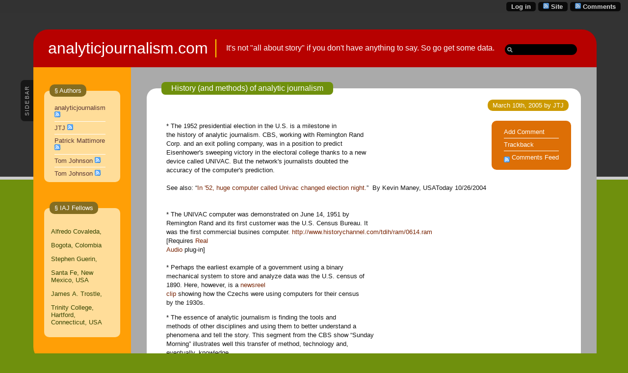

--- FILE ---
content_type: text/html; charset=UTF-8
request_url: https://www.analyticjournalism.com/2005/03/10/history-and-methods-of-analytic-journalism/
body_size: 8458
content:
<!DOCTYPE html PUBLIC "-//W3C//DTD XHTML 1.0 Transitional//EN" "http://www.w3.org/TR/xhtml1/DTD/xhtml1-transitional.dtd">

<html xmlns="http://www.w3.org/1999/xhtml" lang="en-US">

<head profile="http://gmpg.org/xfn/11">

    <meta
        http-equiv="Content-Type"
        content="text/html; charset=UTF-8"
    />

    <title>
        analyticjournalism.com&raquo; Blog Archive &raquo; History (and methods) of analytic journalism    </title>

    <meta
        name="generator"
        content="WordPress 6.4.7"
    /> <!-- leave this for stats -->

    <link
        rel="stylesheet"
        href="https://www.analyticjournalism.com/wp-content/themes/ahimsa/style.css"
        type="text/css" media="screen"
    />

    <link
        rel="alternate"
        type="application/rss+xml"
        title="analyticjournalism.comRSS Feed"
        href="https://www.analyticjournalism.com/feed/"
    />

    <link rel="pingback" href="https://www.analyticjournalism.com/xmlrpc.php" />

    <!-- inlude jQuery before we call wp_head(); -->
    
    <meta name='robots' content='max-image-preview:large' />
<link rel="alternate" type="application/rss+xml" title="analyticjournalism.com &raquo; History (and methods) of analytic journalism Comments Feed" href="https://www.analyticjournalism.com/2005/03/10/history-and-methods-of-analytic-journalism/feed/" />
<script type="text/javascript">
/* <![CDATA[ */
window._wpemojiSettings = {"baseUrl":"https:\/\/s.w.org\/images\/core\/emoji\/14.0.0\/72x72\/","ext":".png","svgUrl":"https:\/\/s.w.org\/images\/core\/emoji\/14.0.0\/svg\/","svgExt":".svg","source":{"concatemoji":"https:\/\/www.analyticjournalism.com\/wp-includes\/js\/wp-emoji-release.min.js?ver=6.4.7"}};
/*! This file is auto-generated */
!function(i,n){var o,s,e;function c(e){try{var t={supportTests:e,timestamp:(new Date).valueOf()};sessionStorage.setItem(o,JSON.stringify(t))}catch(e){}}function p(e,t,n){e.clearRect(0,0,e.canvas.width,e.canvas.height),e.fillText(t,0,0);var t=new Uint32Array(e.getImageData(0,0,e.canvas.width,e.canvas.height).data),r=(e.clearRect(0,0,e.canvas.width,e.canvas.height),e.fillText(n,0,0),new Uint32Array(e.getImageData(0,0,e.canvas.width,e.canvas.height).data));return t.every(function(e,t){return e===r[t]})}function u(e,t,n){switch(t){case"flag":return n(e,"\ud83c\udff3\ufe0f\u200d\u26a7\ufe0f","\ud83c\udff3\ufe0f\u200b\u26a7\ufe0f")?!1:!n(e,"\ud83c\uddfa\ud83c\uddf3","\ud83c\uddfa\u200b\ud83c\uddf3")&&!n(e,"\ud83c\udff4\udb40\udc67\udb40\udc62\udb40\udc65\udb40\udc6e\udb40\udc67\udb40\udc7f","\ud83c\udff4\u200b\udb40\udc67\u200b\udb40\udc62\u200b\udb40\udc65\u200b\udb40\udc6e\u200b\udb40\udc67\u200b\udb40\udc7f");case"emoji":return!n(e,"\ud83e\udef1\ud83c\udffb\u200d\ud83e\udef2\ud83c\udfff","\ud83e\udef1\ud83c\udffb\u200b\ud83e\udef2\ud83c\udfff")}return!1}function f(e,t,n){var r="undefined"!=typeof WorkerGlobalScope&&self instanceof WorkerGlobalScope?new OffscreenCanvas(300,150):i.createElement("canvas"),a=r.getContext("2d",{willReadFrequently:!0}),o=(a.textBaseline="top",a.font="600 32px Arial",{});return e.forEach(function(e){o[e]=t(a,e,n)}),o}function t(e){var t=i.createElement("script");t.src=e,t.defer=!0,i.head.appendChild(t)}"undefined"!=typeof Promise&&(o="wpEmojiSettingsSupports",s=["flag","emoji"],n.supports={everything:!0,everythingExceptFlag:!0},e=new Promise(function(e){i.addEventListener("DOMContentLoaded",e,{once:!0})}),new Promise(function(t){var n=function(){try{var e=JSON.parse(sessionStorage.getItem(o));if("object"==typeof e&&"number"==typeof e.timestamp&&(new Date).valueOf()<e.timestamp+604800&&"object"==typeof e.supportTests)return e.supportTests}catch(e){}return null}();if(!n){if("undefined"!=typeof Worker&&"undefined"!=typeof OffscreenCanvas&&"undefined"!=typeof URL&&URL.createObjectURL&&"undefined"!=typeof Blob)try{var e="postMessage("+f.toString()+"("+[JSON.stringify(s),u.toString(),p.toString()].join(",")+"));",r=new Blob([e],{type:"text/javascript"}),a=new Worker(URL.createObjectURL(r),{name:"wpTestEmojiSupports"});return void(a.onmessage=function(e){c(n=e.data),a.terminate(),t(n)})}catch(e){}c(n=f(s,u,p))}t(n)}).then(function(e){for(var t in e)n.supports[t]=e[t],n.supports.everything=n.supports.everything&&n.supports[t],"flag"!==t&&(n.supports.everythingExceptFlag=n.supports.everythingExceptFlag&&n.supports[t]);n.supports.everythingExceptFlag=n.supports.everythingExceptFlag&&!n.supports.flag,n.DOMReady=!1,n.readyCallback=function(){n.DOMReady=!0}}).then(function(){return e}).then(function(){var e;n.supports.everything||(n.readyCallback(),(e=n.source||{}).concatemoji?t(e.concatemoji):e.wpemoji&&e.twemoji&&(t(e.twemoji),t(e.wpemoji)))}))}((window,document),window._wpemojiSettings);
/* ]]> */
</script>
<style id='wp-emoji-styles-inline-css' type='text/css'>

	img.wp-smiley, img.emoji {
		display: inline !important;
		border: none !important;
		box-shadow: none !important;
		height: 1em !important;
		width: 1em !important;
		margin: 0 0.07em !important;
		vertical-align: -0.1em !important;
		background: none !important;
		padding: 0 !important;
	}
</style>
<link rel='stylesheet' id='wp-block-library-css' href='https://www.analyticjournalism.com/wp-includes/css/dist/block-library/style.min.css?ver=6.4.7' type='text/css' media='all' />
<style id='classic-theme-styles-inline-css' type='text/css'>
/*! This file is auto-generated */
.wp-block-button__link{color:#fff;background-color:#32373c;border-radius:9999px;box-shadow:none;text-decoration:none;padding:calc(.667em + 2px) calc(1.333em + 2px);font-size:1.125em}.wp-block-file__button{background:#32373c;color:#fff;text-decoration:none}
</style>
<style id='global-styles-inline-css' type='text/css'>
body{--wp--preset--color--black: #000000;--wp--preset--color--cyan-bluish-gray: #abb8c3;--wp--preset--color--white: #ffffff;--wp--preset--color--pale-pink: #f78da7;--wp--preset--color--vivid-red: #cf2e2e;--wp--preset--color--luminous-vivid-orange: #ff6900;--wp--preset--color--luminous-vivid-amber: #fcb900;--wp--preset--color--light-green-cyan: #7bdcb5;--wp--preset--color--vivid-green-cyan: #00d084;--wp--preset--color--pale-cyan-blue: #8ed1fc;--wp--preset--color--vivid-cyan-blue: #0693e3;--wp--preset--color--vivid-purple: #9b51e0;--wp--preset--gradient--vivid-cyan-blue-to-vivid-purple: linear-gradient(135deg,rgba(6,147,227,1) 0%,rgb(155,81,224) 100%);--wp--preset--gradient--light-green-cyan-to-vivid-green-cyan: linear-gradient(135deg,rgb(122,220,180) 0%,rgb(0,208,130) 100%);--wp--preset--gradient--luminous-vivid-amber-to-luminous-vivid-orange: linear-gradient(135deg,rgba(252,185,0,1) 0%,rgba(255,105,0,1) 100%);--wp--preset--gradient--luminous-vivid-orange-to-vivid-red: linear-gradient(135deg,rgba(255,105,0,1) 0%,rgb(207,46,46) 100%);--wp--preset--gradient--very-light-gray-to-cyan-bluish-gray: linear-gradient(135deg,rgb(238,238,238) 0%,rgb(169,184,195) 100%);--wp--preset--gradient--cool-to-warm-spectrum: linear-gradient(135deg,rgb(74,234,220) 0%,rgb(151,120,209) 20%,rgb(207,42,186) 40%,rgb(238,44,130) 60%,rgb(251,105,98) 80%,rgb(254,248,76) 100%);--wp--preset--gradient--blush-light-purple: linear-gradient(135deg,rgb(255,206,236) 0%,rgb(152,150,240) 100%);--wp--preset--gradient--blush-bordeaux: linear-gradient(135deg,rgb(254,205,165) 0%,rgb(254,45,45) 50%,rgb(107,0,62) 100%);--wp--preset--gradient--luminous-dusk: linear-gradient(135deg,rgb(255,203,112) 0%,rgb(199,81,192) 50%,rgb(65,88,208) 100%);--wp--preset--gradient--pale-ocean: linear-gradient(135deg,rgb(255,245,203) 0%,rgb(182,227,212) 50%,rgb(51,167,181) 100%);--wp--preset--gradient--electric-grass: linear-gradient(135deg,rgb(202,248,128) 0%,rgb(113,206,126) 100%);--wp--preset--gradient--midnight: linear-gradient(135deg,rgb(2,3,129) 0%,rgb(40,116,252) 100%);--wp--preset--font-size--small: 13px;--wp--preset--font-size--medium: 20px;--wp--preset--font-size--large: 36px;--wp--preset--font-size--x-large: 42px;--wp--preset--spacing--20: 0.44rem;--wp--preset--spacing--30: 0.67rem;--wp--preset--spacing--40: 1rem;--wp--preset--spacing--50: 1.5rem;--wp--preset--spacing--60: 2.25rem;--wp--preset--spacing--70: 3.38rem;--wp--preset--spacing--80: 5.06rem;--wp--preset--shadow--natural: 6px 6px 9px rgba(0, 0, 0, 0.2);--wp--preset--shadow--deep: 12px 12px 50px rgba(0, 0, 0, 0.4);--wp--preset--shadow--sharp: 6px 6px 0px rgba(0, 0, 0, 0.2);--wp--preset--shadow--outlined: 6px 6px 0px -3px rgba(255, 255, 255, 1), 6px 6px rgba(0, 0, 0, 1);--wp--preset--shadow--crisp: 6px 6px 0px rgba(0, 0, 0, 1);}:where(.is-layout-flex){gap: 0.5em;}:where(.is-layout-grid){gap: 0.5em;}body .is-layout-flow > .alignleft{float: left;margin-inline-start: 0;margin-inline-end: 2em;}body .is-layout-flow > .alignright{float: right;margin-inline-start: 2em;margin-inline-end: 0;}body .is-layout-flow > .aligncenter{margin-left: auto !important;margin-right: auto !important;}body .is-layout-constrained > .alignleft{float: left;margin-inline-start: 0;margin-inline-end: 2em;}body .is-layout-constrained > .alignright{float: right;margin-inline-start: 2em;margin-inline-end: 0;}body .is-layout-constrained > .aligncenter{margin-left: auto !important;margin-right: auto !important;}body .is-layout-constrained > :where(:not(.alignleft):not(.alignright):not(.alignfull)){max-width: var(--wp--style--global--content-size);margin-left: auto !important;margin-right: auto !important;}body .is-layout-constrained > .alignwide{max-width: var(--wp--style--global--wide-size);}body .is-layout-flex{display: flex;}body .is-layout-flex{flex-wrap: wrap;align-items: center;}body .is-layout-flex > *{margin: 0;}body .is-layout-grid{display: grid;}body .is-layout-grid > *{margin: 0;}:where(.wp-block-columns.is-layout-flex){gap: 2em;}:where(.wp-block-columns.is-layout-grid){gap: 2em;}:where(.wp-block-post-template.is-layout-flex){gap: 1.25em;}:where(.wp-block-post-template.is-layout-grid){gap: 1.25em;}.has-black-color{color: var(--wp--preset--color--black) !important;}.has-cyan-bluish-gray-color{color: var(--wp--preset--color--cyan-bluish-gray) !important;}.has-white-color{color: var(--wp--preset--color--white) !important;}.has-pale-pink-color{color: var(--wp--preset--color--pale-pink) !important;}.has-vivid-red-color{color: var(--wp--preset--color--vivid-red) !important;}.has-luminous-vivid-orange-color{color: var(--wp--preset--color--luminous-vivid-orange) !important;}.has-luminous-vivid-amber-color{color: var(--wp--preset--color--luminous-vivid-amber) !important;}.has-light-green-cyan-color{color: var(--wp--preset--color--light-green-cyan) !important;}.has-vivid-green-cyan-color{color: var(--wp--preset--color--vivid-green-cyan) !important;}.has-pale-cyan-blue-color{color: var(--wp--preset--color--pale-cyan-blue) !important;}.has-vivid-cyan-blue-color{color: var(--wp--preset--color--vivid-cyan-blue) !important;}.has-vivid-purple-color{color: var(--wp--preset--color--vivid-purple) !important;}.has-black-background-color{background-color: var(--wp--preset--color--black) !important;}.has-cyan-bluish-gray-background-color{background-color: var(--wp--preset--color--cyan-bluish-gray) !important;}.has-white-background-color{background-color: var(--wp--preset--color--white) !important;}.has-pale-pink-background-color{background-color: var(--wp--preset--color--pale-pink) !important;}.has-vivid-red-background-color{background-color: var(--wp--preset--color--vivid-red) !important;}.has-luminous-vivid-orange-background-color{background-color: var(--wp--preset--color--luminous-vivid-orange) !important;}.has-luminous-vivid-amber-background-color{background-color: var(--wp--preset--color--luminous-vivid-amber) !important;}.has-light-green-cyan-background-color{background-color: var(--wp--preset--color--light-green-cyan) !important;}.has-vivid-green-cyan-background-color{background-color: var(--wp--preset--color--vivid-green-cyan) !important;}.has-pale-cyan-blue-background-color{background-color: var(--wp--preset--color--pale-cyan-blue) !important;}.has-vivid-cyan-blue-background-color{background-color: var(--wp--preset--color--vivid-cyan-blue) !important;}.has-vivid-purple-background-color{background-color: var(--wp--preset--color--vivid-purple) !important;}.has-black-border-color{border-color: var(--wp--preset--color--black) !important;}.has-cyan-bluish-gray-border-color{border-color: var(--wp--preset--color--cyan-bluish-gray) !important;}.has-white-border-color{border-color: var(--wp--preset--color--white) !important;}.has-pale-pink-border-color{border-color: var(--wp--preset--color--pale-pink) !important;}.has-vivid-red-border-color{border-color: var(--wp--preset--color--vivid-red) !important;}.has-luminous-vivid-orange-border-color{border-color: var(--wp--preset--color--luminous-vivid-orange) !important;}.has-luminous-vivid-amber-border-color{border-color: var(--wp--preset--color--luminous-vivid-amber) !important;}.has-light-green-cyan-border-color{border-color: var(--wp--preset--color--light-green-cyan) !important;}.has-vivid-green-cyan-border-color{border-color: var(--wp--preset--color--vivid-green-cyan) !important;}.has-pale-cyan-blue-border-color{border-color: var(--wp--preset--color--pale-cyan-blue) !important;}.has-vivid-cyan-blue-border-color{border-color: var(--wp--preset--color--vivid-cyan-blue) !important;}.has-vivid-purple-border-color{border-color: var(--wp--preset--color--vivid-purple) !important;}.has-vivid-cyan-blue-to-vivid-purple-gradient-background{background: var(--wp--preset--gradient--vivid-cyan-blue-to-vivid-purple) !important;}.has-light-green-cyan-to-vivid-green-cyan-gradient-background{background: var(--wp--preset--gradient--light-green-cyan-to-vivid-green-cyan) !important;}.has-luminous-vivid-amber-to-luminous-vivid-orange-gradient-background{background: var(--wp--preset--gradient--luminous-vivid-amber-to-luminous-vivid-orange) !important;}.has-luminous-vivid-orange-to-vivid-red-gradient-background{background: var(--wp--preset--gradient--luminous-vivid-orange-to-vivid-red) !important;}.has-very-light-gray-to-cyan-bluish-gray-gradient-background{background: var(--wp--preset--gradient--very-light-gray-to-cyan-bluish-gray) !important;}.has-cool-to-warm-spectrum-gradient-background{background: var(--wp--preset--gradient--cool-to-warm-spectrum) !important;}.has-blush-light-purple-gradient-background{background: var(--wp--preset--gradient--blush-light-purple) !important;}.has-blush-bordeaux-gradient-background{background: var(--wp--preset--gradient--blush-bordeaux) !important;}.has-luminous-dusk-gradient-background{background: var(--wp--preset--gradient--luminous-dusk) !important;}.has-pale-ocean-gradient-background{background: var(--wp--preset--gradient--pale-ocean) !important;}.has-electric-grass-gradient-background{background: var(--wp--preset--gradient--electric-grass) !important;}.has-midnight-gradient-background{background: var(--wp--preset--gradient--midnight) !important;}.has-small-font-size{font-size: var(--wp--preset--font-size--small) !important;}.has-medium-font-size{font-size: var(--wp--preset--font-size--medium) !important;}.has-large-font-size{font-size: var(--wp--preset--font-size--large) !important;}.has-x-large-font-size{font-size: var(--wp--preset--font-size--x-large) !important;}
.wp-block-navigation a:where(:not(.wp-element-button)){color: inherit;}
:where(.wp-block-post-template.is-layout-flex){gap: 1.25em;}:where(.wp-block-post-template.is-layout-grid){gap: 1.25em;}
:where(.wp-block-columns.is-layout-flex){gap: 2em;}:where(.wp-block-columns.is-layout-grid){gap: 2em;}
.wp-block-pullquote{font-size: 1.5em;line-height: 1.6;}
</style>
<link rel='stylesheet' id='media-credit-css' href='https://www.analyticjournalism.com/wp-content/plugins/media-credit/public/css/media-credit.min.css?ver=3.2.0' type='text/css' media='all' />
<link rel='stylesheet' id='wp-polls-css' href='https://www.analyticjournalism.com/wp-content/plugins/wp-polls/polls-css.css?ver=2.73.8' type='text/css' media='all' />
<style id='wp-polls-inline-css' type='text/css'>
.wp-polls .pollbar {
	margin: 1px;
	font-size: 6px;
	line-height: 8px;
	height: 8px;
	background-image: url('https://www.analyticjournalism.com/wp-content/plugins/wp-polls/images/default/pollbg.gif');
	border: 1px solid #c8c8c8;
}

</style>
<script type="text/javascript" src="https://www.analyticjournalism.com/wp-includes/js/jquery/jquery.min.js?ver=3.7.1" id="jquery-core-js"></script>
<script type="text/javascript" src="https://www.analyticjournalism.com/wp-includes/js/jquery/jquery-migrate.min.js?ver=3.4.1" id="jquery-migrate-js"></script>
<link rel="https://api.w.org/" href="https://www.analyticjournalism.com/wp-json/" /><link rel="alternate" type="application/json" href="https://www.analyticjournalism.com/wp-json/wp/v2/posts/17" /><link rel="EditURI" type="application/rsd+xml" title="RSD" href="https://www.analyticjournalism.com/xmlrpc.php?rsd" />
<meta name="generator" content="WordPress 6.4.7" />
<link rel="canonical" href="https://www.analyticjournalism.com/2005/03/10/history-and-methods-of-analytic-journalism/" />
<link rel='shortlink' href='https://www.analyticjournalism.com/?p=17' />
<link rel="alternate" type="application/json+oembed" href="https://www.analyticjournalism.com/wp-json/oembed/1.0/embed?url=https%3A%2F%2Fwww.analyticjournalism.com%2F2005%2F03%2F10%2Fhistory-and-methods-of-analytic-journalism%2F" />
<link rel="alternate" type="text/xml+oembed" href="https://www.analyticjournalism.com/wp-json/oembed/1.0/embed?url=https%3A%2F%2Fwww.analyticjournalism.com%2F2005%2F03%2F10%2Fhistory-and-methods-of-analytic-journalism%2F&#038;format=xml" />

    <script
        type="text/javascript"
        src="https://www.analyticjournalism.com/wp-content/themes/ahimsa/lib/jquery-ui/jquery-ui.min.js"></script>

    <script type="text/javascript" src="https://www.analyticjournalism.com/wp-content/themes/ahimsa/ahimsa.js"></script>

    <!-- render some corners in IE using jQuery plugins -->
    
    
<link
    rel='stylesheet'
    href='https://www.analyticjournalism.com/wp-content/themes/ahimsa/shortcodes.css'
    type='text/css'
    media='screen' />


<link
    rel='stylesheet'
    href='https://www.analyticjournalism.com/wp-content/themes/ahimsa/lib/jquery.fancybox/jquery.fancybox.css'
    type='text/css'
    media='screen' />

<script
    type="text/javascript"
    src="https://www.analyticjournalism.com/wp-content/themes/ahimsa/lib/jquery.fancybox/jquery.easing.1.3.js">
</script>

<script
    type="text/javascript"
    src="https://www.analyticjournalism.com/wp-content/themes/ahimsa/lib/jquery.fancybox/jquery.fancybox-1.2.1.js">
</script>


<script language='JavaScript'>

jQuery(document).ready(
    function()
    {
	    jQuery("a.qfgallery").
            fancybox
            ({
                'imageScale':   true,
                'zoomOpacity':  true,
                'overlayShow':  true,
                'easingIn':     'easeInElastic',
                'easingOut':    'easeOutBounce',
                'easingChange': 'easeInOutSine'
            });
    }
);

</script>



<script language='JavaScript'>

jQuery(document).ready(
    function()
    {
        jQuery('.faqinwayq').click(
            function()
            {
                jQuery('.faqinwaya').hide();
                jQuery(this).parent().find('.faqinwaya').show();
            }
        );
    }
);
	
</script>

    <!-- TODO: move to jQuery calls -->

<style type='text/css'>

    
    
</style>

    <link rel='stylesheet' href='http://www.analyticjournalism.com/wp-content/themestore/ahimsa/custom.css' type='text/css' media='screen' />

</head>

<body onload='recalcBlocks();' onresize='recalcBlocks();'>


<div id='bgtop'>
<br clear='all'/>
</div>

<div id='rsslinks'>
    <div class='capsule'>
        <a href='https://www.analyticjournalism.com/comments/feed/'>
        <img border='0' align='top' alt='Comments RSS'
            src='https://www.analyticjournalism.com/wp-content/themes/ahimsa/images/rss-icon.gif' />
        <span title='Subscribe to the RSS feed for the comments on this site'>
            Comments        </span>
        </a>
    </div>
    <div class='capsule'>
        <a href='https://www.analyticjournalism.com/feed/'>
        <img border='0' align='top' alt='Site RSS'
            src='https://www.analyticjournalism.com/wp-content/themes/ahimsa/images/rss-icon.gif' />
        <span title='Subscribe to the RSS feed for the posts on this site'>
            Site        </span>
        </a>
    </div>
        <div class='capsule'>
    <a href="https://www.analyticjournalism.com/wp-login.php">Log in</a>    </div>
    </div>

<table id='container' cellpadding='0' cellspacing='0'>

<tr>
<td id='maincontainer' style='height: 100%; width: 100%;'>

<table id='main' cellpadding='0' cellspacing='0'>

<tr>

    <td class='tdsidetabs'>&nbsp;</td>

<td colspan='2' id='header'>
    <table border='0' cellpadding='0' cellspacing='0'>
        <tr>
                        <td id='title'>
                <a href="http://www.analyticjournalism.com/">
                    analyticjournalism.com                </a>
            </td>
            <td id='description'>It&#039;s not &quot;all about story&quot; if you don&#039;t have anything to say.  So go get some data.</td>
            <td id='search' valign='middle'><form method="get" id="searchform" action="https://www.analyticjournalism.com/">
<input type="text" value="" name="s" id="s" />
</form>
 </td>
        </tr>
    </table>
</td>


</tr>

<tr>

    
<td valign='top' class='tdsidetabs'>
    <div id='sidebartableft' class='sidebartab' onclick='slideSideBar("left");'>
        <div class='sidebartabrotatedtext'>SIDEBAR</div>
        <div class='sidebartabnorotatetext'>
            <font color='#22bb00'>&raquo;</font><br/>
            S<br/>I<br/>D<br/>E<br/>B<br/>A<br/>R<br/>
            <font color='#22bb00'>&laquo;</font>
        </div>
    </div>
</td>

<td id='tdsidebarleft' class='tdsidebar'  valign='top'>

    <!-- inline style required for easy JavaScript mods, without getting computed styles -->
    <div id='sidebarleft' class='sidebar' style='display: block; opacity: 1.0;'>

        
            <fieldset class='sidebarlist'>
                <legend>&sect;&nbsp;Authors</legend>
                <ul>
                <li><a href="https://www.analyticjournalism.com/author/analyticjournalism/" title="Posts by analyticjournalism">analyticjournalism</a> <a href="https://www.analyticjournalism.com/author/analyticjournalism/feed/"><img src="https://www.analyticjournalism.com/wp-content/themes/ahimsa/images/rss-icon.gif" style="border: none;" alt="1" /></a></li><li><a href="https://www.analyticjournalism.com/author/jtj/" title="Posts by JTJ">JTJ</a> <a href="https://www.analyticjournalism.com/author/jtj/feed/"><img src="https://www.analyticjournalism.com/wp-content/themes/ahimsa/images/rss-icon.gif" style="border: none;" alt="1" /></a></li><li><a href="https://www.analyticjournalism.com/author/patrick-mattimore/" title="Posts by Patrick Mattimore">Patrick Mattimore</a> <a href="https://www.analyticjournalism.com/author/patrick-mattimore/feed/"><img src="https://www.analyticjournalism.com/wp-content/themes/ahimsa/images/rss-icon.gif" style="border: none;" alt="1" /></a></li><li><a href="https://www.analyticjournalism.com/author/admin/" title="Posts by Tom Johnson">Tom Johnson</a> <a href="https://www.analyticjournalism.com/author/admin/feed/"><img src="https://www.analyticjournalism.com/wp-content/themes/ahimsa/images/rss-icon.gif" style="border: none;" alt="1" /></a></li><li><a href="https://www.analyticjournalism.com/author/tom-johnson/" title="Posts by Tom Johnson">Tom Johnson</a> <a href="https://www.analyticjournalism.com/author/tom-johnson/feed/"><img src="https://www.analyticjournalism.com/wp-content/themes/ahimsa/images/rss-icon.gif" style="border: none;" alt="1" /></a></li> 
                </ul>
            </fieldset>

        
        <fieldset class='sidebarlist'><legend>&sect;&nbsp;IAJ Fellows</legend>			<div class="textwidget"><p>Alfredo Covaleda, </p>
<p>   Bogota, Colombia</p>
<p>Stephen Guerin, </p>
<p>   Santa Fe, New Mexico, USA</p>
<p>James A. Trostle, </p>
<p>  Trinity College, Hartford, Connecticut, USA</p>
</div>
		</fieldset>
    </div>
</td>


    <td id='content' class='
        contentnorightsb'
        valign='top'>


<div id='single' style='width: 100%;'>
    
<div class="post" id="post-17">

    <fieldset>

        <legend class='title'>
            <a href="https://www.analyticjournalism.com/2005/03/10/history-and-methods-of-analytic-journalism/" rel="bookmark"
                title="Permanent Link to History (and methods) of analytic journalism">
                History (and methods) of analytic journalism</a>
        </legend>

                    <!-- wrap the date author in a div so that it sits by itself with a bottom margin -->
            <div>
                <div class='capsule dateauthor'>
                March 10th, 2005 by JTJ                </div>
                <br clear='all'/>
            </div>
        
        
            <div id='postaction' class='actbubble'>

                <ul>

                    
                    
                                <li> <a href='#respond'>Add Comment</a> </li>
                                <li> <a href='https://www.analyticjournalism.com/2005/03/10/history-and-methods-of-analytic-journalism/trackback/' rel='trackback'>Trackback</a> </li>
                                
                    <li>
                        <img border='0' align='middle' alt='Comments Feed'
                            src='https://www.analyticjournalism.com/wp-content/themes/ahimsa/images/rss-icon.gif' />
                        <a href="https://www.analyticjournalism.com/2005/03/10/history-and-methods-of-analytic-journalism/feed/">Comments Feed</a>                    </li>

                </ul>

            </div> <!-- end postaction -->

        
        <div class="entry">
            <p><font face="Verdana, Arial, Helvetica, sans-serif"><b><font size="2"></p>
<p></font></b></font><font face="Verdana, Arial, Helvetica, sans-serif" size="2">* The 1952 presidential election in the U.S. is a milestone in<br />
the history of analytic journalism. CBS, working with Remington Rand<br />
Corp. and an exit polling company, was in a position to predict<br />
Eisenhower&#39;s sweeping victory in the electoral college thanks to a new<br />
device called UNIVAC. But the network&#39;s journalists doubted the<br />
accuracy of the computer&#39;s prediction. <span style="color: rgb(255, 255, 255);">Click </span><a style="color: rgb(255, 255, 255);" href="http://www.bu.edu/iaj/IAJ-AV/univacstreamref.mov">here</a><span style="color: rgb(255, 255, 255);"> to<br />
see a portion of that coverage. (QuickTime .mov file)</span><br />
See also: <font size="2">&#8220;</font></font><font size="2"><span class="inside-head"><a href="http://www.usatoday.com/tech/columnist/kevinmaney/2004-10-26-univac_x.htm">In &#39;52, huge computer called Univac changed election night.</a>&#8221;&nbsp; By Kevin Maney, USAToday </span>10/26/2004</font><br />
<font face="Verdana, Arial, Helvetica, sans-serif" size="2"><br />
<br />
* </font><font face="Verdana, Arial, Helvetica, sans-serif" size="2">The UNIVAC computer was demonstrated on June 14, 1951 by<br />
Remington Rand and its first customer was the U.S. Census Bureau. It<br />
was the first commercial busines computer. <a href="http://www.historychannel.com/tdih/ram/0614.ram">http://www.historychannel.com/tdih/ram/0614.ram</a><br />
[Requires <a href="http://huxley.real.com/real/player/player.html?src=010413realhome_1,010413rpchoice_h1&amp;dc=427426425">Real<br />
Audio</a> plug-in]</font><br />
<font face="Verdana, Arial, Helvetica, sans-serif" size="2"><br />
* </font><font face="Verdana, Arial, Helvetica, sans-serif" size="2">Perhaps the earliest example of a government using a binary<br />
mechanical system to store and analyze data was the U.S. census of<br />
1890. Here, however, is a <a href="http://www.footage.net/cgi-bin/FN/director.cgi?calling=docview&amp;table=wpa&amp;pkey=197959&amp;query=$%28computer+and+census%29">newsreel<br />
clip</a> showing how the Czechs were using computers for their census<br />
by the 1930s. </p>
<p>* </font><font face="Verdana, Arial, Helvetica, sans-serif" size="2">The essence of analytic journalism is finding the tools and<br />
methods of other disciplines and using them to better understand a<br />
phenomena and tell the story. This segment from the CBS show &#8220;Sunday<br />
Morning&#8221; illustrates well this transfer of method, technology and,<br />
eventually, knowledge. <span style="color: rgb(255, 255, 255);">Click </span><a style="color: rgb(255, 255, 255);" href="http://www.bu.edu/iaj/IAJ-AV/cbscompressedref.mov">here</a><span style="color: rgb(255, 255, 255);"> to<br />
see the QuickTime .mov file. </span></font><br />
<font face="Verdana, Arial, Helvetica, sans-serif" size="2"><br />
</font></p>
        </div>

        <br clear='all'/>

        <div class="postmetadata">

            
            <div>

                <input type='button' class='capsule actbubble cattrigger'
                    value='Categories &darr;'
                    onclick='fadeBlock(".postcats");'/>

                
            </div>

            <!-- inline style for easy JavaScript mods, without getting computed styles -->
            <div id='postcats' class='postcattags postcats' style='display: none;'>
            <div class='capsule'>
                            <a href='https://www.analyticjournalism.com/category/main-page/'>Main Page</a>
                        </div>
            <br clear='all'/>
            </div>

            
        </div>

    </fieldset>

</div>

</div>


        

    <div id='respond'>

    <fieldset id='responsebox'>

    <legend>Leave a Reply</legend>

    
        <form action="http://www.analyticjournalism.com/wp-comments-post.php" method="post" id="commentform">

        
            <p>
            <input type="text" name="author" id="author" class='inptext'
                   value="" size="22" tabindex="1" />
            <label for="author"><small>
                Name(required)            </small>
            </label>
            </p>

            <p>
            <input type="text" name="email" id="email" class='inptext'
                   value="" size="22" tabindex="2" />
            <label for="email"><small>
                Mail (will not be published)(required)                </small></label>
            </p>

            <p>
            <input type="text" name="url" id="url" class='inptext'
                   value="" size="22" tabindex="3" />
            <label for="url"><small>Website</small></label></p>

        
        <p><textarea name="comment" id="replytext" rows="20" tabindex="4"></textarea></p>

        <div id='commenthint'>
        <small>
            <strong>XHTML</strong>: You can use these tags:            <code>&lt;a href=&quot;&quot; title=&quot;&quot;&gt; &lt;abbr title=&quot;&quot;&gt; &lt;acronym title=&quot;&quot;&gt; &lt;b&gt; &lt;blockquote cite=&quot;&quot;&gt; &lt;cite&gt; &lt;code&gt; &lt;del datetime=&quot;&quot;&gt; &lt;em&gt; &lt;i&gt; &lt;q cite=&quot;&quot;&gt; &lt;s&gt; &lt;strike&gt; &lt;strong&gt; </code>
        </small>
        </div>

        <input name="submit" type="submit" id="submit" class='capsule actbubble'
             tabindex="5" value="Submit Comment" />

        <input type='hidden' name='comment_post_ID' value='17' id='comment_post_ID' />
<input type='hidden' name='comment_parent' id='comment_parent' value='0' />
                <div id="cancel-comment-reply">
	                <small><a rel="nofollow" id="cancel-comment-reply-link" href="/2005/03/10/history-and-methods-of-analytic-journalism/#respond" style="display:none;">Click here to cancel reply.</a></small>
                </div>

            
        <p style="display: none;"><input type="hidden" id="akismet_comment_nonce" name="akismet_comment_nonce" value="6e06e20dd5" /></p><p style="display: none;"><input type="hidden" id="ak_js" name="ak_js" value="68"/></p>
        </form>

    
    </fieldset>

    </div>





</td>
</tr>
</table> <!-- end of table main -->

</td>
</tr>

<tr>
<td id='credits'>

<div style='float: right;'>
&raquo;&nbsp;
Substance:<a href='http://wordpress.org/'>WordPress</a>
&nbsp;
&raquo;&nbsp;
Style:<a href='http://ahren.org/code/ahimsa'>Ahren Ahimsa</a>
</div>


</td> <!-- end of credits -->
</tr>

</table> <!-- end of table container -->


<script type="text/javascript" src="https://www.analyticjournalism.com/wp-includes/js/comment-reply.min.js?ver=6.4.7" id="comment-reply-js" async="async" data-wp-strategy="async"></script>
<script type="text/javascript" id="wp-polls-js-extra">
/* <![CDATA[ */
var pollsL10n = {"ajax_url":"https:\/\/www.analyticjournalism.com\/wp-admin\/admin-ajax.php","text_wait":"Your last request is still being processed. Please wait a while ...","text_valid":"Please choose a valid poll answer.","text_multiple":"Maximum number of choices allowed: ","show_loading":"1","show_fading":"1"};
/* ]]> */
</script>
<script type="text/javascript" src="https://www.analyticjournalism.com/wp-content/plugins/wp-polls/polls-js.js?ver=2.73.8" id="wp-polls-js"></script>
<script async="async" type="text/javascript" src="https://www.analyticjournalism.com/wp-content/plugins/akismet/_inc/form.js?ver=4.1.1" id="akismet-form-js"></script>

</body>

</html>


    <script language='JavaScript'>
        slideSideBar('left');
        slideSideBar('right');
    </script>


<!-- Page generated by LiteSpeed Cache 2.9.8 on 2026-01-29 02:56:36 -->